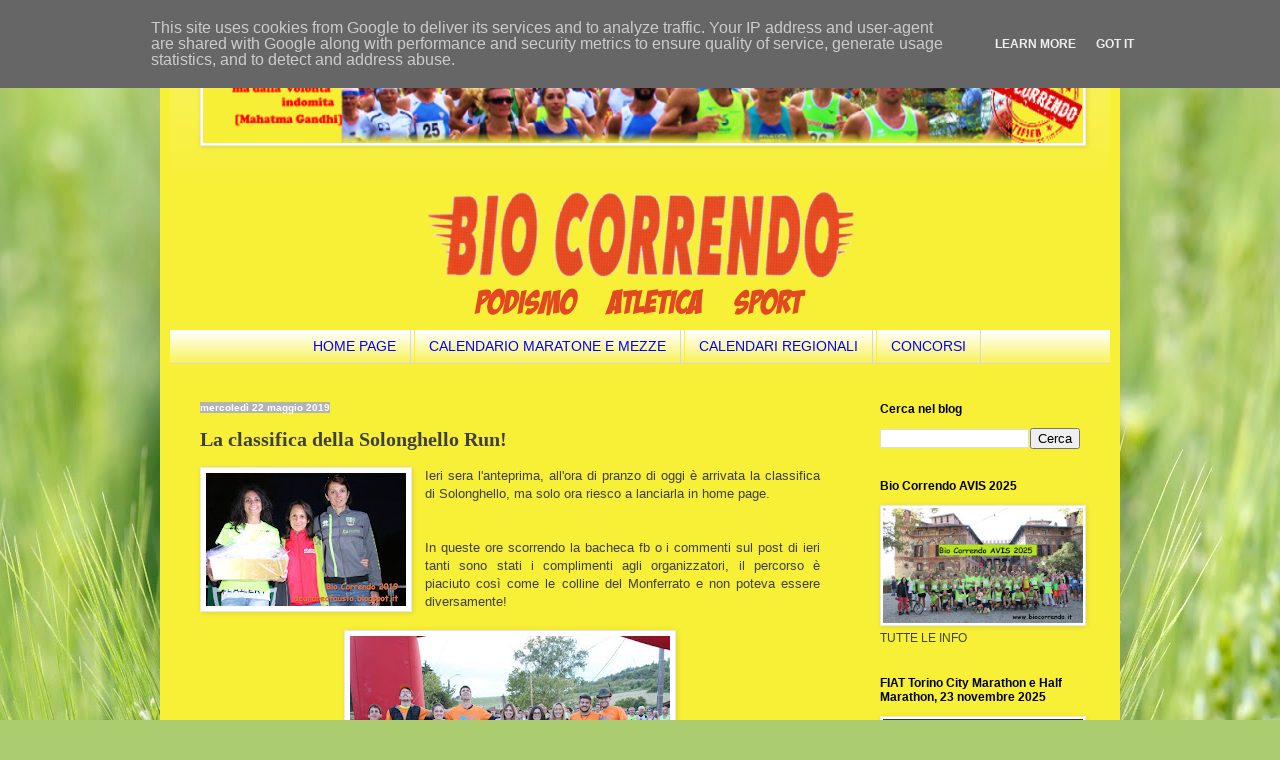

--- FILE ---
content_type: text/html; charset=UTF-8
request_url: https://www.biocorrendo.it/2019/05/la-classifica-della-solonghello-run.html
body_size: 17784
content:
<!DOCTYPE html>
<html class='v2' dir='ltr' xmlns='http://www.w3.org/1999/xhtml' xmlns:b='http://www.google.com/2005/gml/b' xmlns:data='http://www.google.com/2005/gml/data' xmlns:expr='http://www.google.com/2005/gml/expr'>
<meta content='uvreq4ryxnw8rt4m3ou66qsaeuzbse' name='facebook-domain-verification'/>
<head>
<link href='https://www.blogger.com/static/v1/widgets/4128112664-css_bundle_v2.css' rel='stylesheet' type='text/css'/>
<script async='async' data-ad-client='ca-pub-4320830599553783' src='https://pagead2.googlesyndication.com/pagead/js/adsbygoogle.js'></script>
<meta content='width=1100' name='viewport'/>
<meta content='text/html; charset=UTF-8' http-equiv='Content-Type'/>
<meta content='blogger' name='generator'/>
<link href='https://www.biocorrendo.it/favicon.ico' rel='icon' type='image/x-icon'/>
<link href='https://www.biocorrendo.it/2019/05/la-classifica-della-solonghello-run.html' rel='canonical'/>
<link rel="alternate" type="application/atom+xml" title="Bio Correndo - Atom" href="https://www.biocorrendo.it/feeds/posts/default" />
<link rel="alternate" type="application/rss+xml" title="Bio Correndo - RSS" href="https://www.biocorrendo.it/feeds/posts/default?alt=rss" />
<link rel="service.post" type="application/atom+xml" title="Bio Correndo - Atom" href="https://www.blogger.com/feeds/91776587990918600/posts/default" />

<link rel="alternate" type="application/atom+xml" title="Bio Correndo - Atom" href="https://www.biocorrendo.it/feeds/8784540897067686171/comments/default" />
<!--Can't find substitution for tag [blog.ieCssRetrofitLinks]-->
<link href='https://blogger.googleusercontent.com/img/b/R29vZ2xl/AVvXsEj_EFpwEjtcjExvFipy0p0BOcPvzuFbnclcq6_V5eH0pBS0iA5GaWm3ZP8-vkosQ4gBgBt1aSpKR8mJ08MhJSP0YU7kASW9t4_J9sPBKR1oBrIeuZFF8J9-k2MxpC9ceHaz8i0yb6WGWDNg/s200/IMG_5991.jpg' rel='image_src'/>
<meta content='https://www.biocorrendo.it/2019/05/la-classifica-della-solonghello-run.html' property='og:url'/>
<meta content='La classifica della Solonghello Run! ' property='og:title'/>
<meta content='Bio Correndo,
podismo, atletica, sport, gare, calendario podistico regionale, calendario podistico nazionale' property='og:description'/>
<meta content='https://blogger.googleusercontent.com/img/b/R29vZ2xl/AVvXsEj_EFpwEjtcjExvFipy0p0BOcPvzuFbnclcq6_V5eH0pBS0iA5GaWm3ZP8-vkosQ4gBgBt1aSpKR8mJ08MhJSP0YU7kASW9t4_J9sPBKR1oBrIeuZFF8J9-k2MxpC9ceHaz8i0yb6WGWDNg/w1200-h630-p-k-no-nu/IMG_5991.jpg' property='og:image'/>
<title>Bio Correndo: La classifica della Solonghello Run! </title>
<style type='text/css'>@font-face{font-family:'Covered By Your Grace';font-style:normal;font-weight:400;font-display:swap;src:url(//fonts.gstatic.com/s/coveredbyyourgrace/v17/QGYwz-AZahWOJJI9kykWW9mD6opopoqXSOSEHwgsiaXVIxnL.woff2)format('woff2');unicode-range:U+0100-02BA,U+02BD-02C5,U+02C7-02CC,U+02CE-02D7,U+02DD-02FF,U+0304,U+0308,U+0329,U+1D00-1DBF,U+1E00-1E9F,U+1EF2-1EFF,U+2020,U+20A0-20AB,U+20AD-20C0,U+2113,U+2C60-2C7F,U+A720-A7FF;}@font-face{font-family:'Covered By Your Grace';font-style:normal;font-weight:400;font-display:swap;src:url(//fonts.gstatic.com/s/coveredbyyourgrace/v17/QGYwz-AZahWOJJI9kykWW9mD6opopoqXSOSEEQgsiaXVIw.woff2)format('woff2');unicode-range:U+0000-00FF,U+0131,U+0152-0153,U+02BB-02BC,U+02C6,U+02DA,U+02DC,U+0304,U+0308,U+0329,U+2000-206F,U+20AC,U+2122,U+2191,U+2193,U+2212,U+2215,U+FEFF,U+FFFD;}</style>
<style id='page-skin-1' type='text/css'><!--
/*
-----------------------------------------------
Blogger Template Style
Name:     Simple
Designer: Blogger
URL:      www.blogger.com
----------------------------------------------- */
/* Variable definitions
====================
<Variable name="keycolor" description="Main Color" type="color" default="#66bbdd"/>
<Group description="Page Text" selector="body">
<Variable name="body.font" description="Font" type="font"
default="normal normal 12px Arial, Tahoma, Helvetica, FreeSans, sans-serif"/>
<Variable name="body.text.color" description="Text Color" type="color" default="#222222"/>
</Group>
<Group description="Backgrounds" selector=".body-fauxcolumns-outer">
<Variable name="body.background.color" description="Outer Background" type="color" default="#66bbdd"/>
<Variable name="content.background.color" description="Main Background" type="color" default="#ffffff"/>
<Variable name="header.background.color" description="Header Background" type="color" default="transparent"/>
</Group>
<Group description="Links" selector=".main-outer">
<Variable name="link.color" description="Link Color" type="color" default="#2288bb"/>
<Variable name="link.visited.color" description="Visited Color" type="color" default="#888888"/>
<Variable name="link.hover.color" description="Hover Color" type="color" default="#33aaff"/>
</Group>
<Group description="Blog Title" selector=".header h1">
<Variable name="header.font" description="Font" type="font"
default="normal normal 60px Arial, Tahoma, Helvetica, FreeSans, sans-serif"/>
<Variable name="header.text.color" description="Title Color" type="color" default="#3399bb" />
</Group>
<Group description="Blog Description" selector=".header .description">
<Variable name="description.text.color" description="Description Color" type="color"
default="#777777" />
</Group>
<Group description="Tabs Text" selector=".tabs-inner .widget li a">
<Variable name="tabs.font" description="Font" type="font"
default="normal normal 14px Arial, Tahoma, Helvetica, FreeSans, sans-serif"/>
<Variable name="tabs.text.color" description="Text Color" type="color" default="#999999"/>
<Variable name="tabs.selected.text.color" description="Selected Color" type="color" default="#000000"/>
</Group>
<Group description="Tabs Background" selector=".tabs-outer .PageList">
<Variable name="tabs.background.color" description="Background Color" type="color" default="#f5f5f5"/>
<Variable name="tabs.selected.background.color" description="Selected Color" type="color" default="#eeeeee"/>
</Group>
<Group description="Post Title" selector="h3.post-title, .comments h4">
<Variable name="post.title.font" description="Font" type="font"
default="normal normal 22px Arial, Tahoma, Helvetica, FreeSans, sans-serif"/>
</Group>
<Group description="Date Header" selector=".date-header">
<Variable name="date.header.color" description="Text Color" type="color"
default="#404040"/>
<Variable name="date.header.background.color" description="Background Color" type="color"
default="transparent"/>
<Variable name="date.header.font" description="Text Font" type="font"
default="normal bold 11px Arial, Tahoma, Helvetica, FreeSans, sans-serif"/>
<Variable name="date.header.padding" description="Date Header Padding" type="string" default="inherit"/>
<Variable name="date.header.letterspacing" description="Date Header Letter Spacing" type="string" default="inherit"/>
<Variable name="date.header.margin" description="Date Header Margin" type="string" default="inherit"/>
</Group>
<Group description="Post Footer" selector=".post-footer">
<Variable name="post.footer.text.color" description="Text Color" type="color" default="#666666"/>
<Variable name="post.footer.background.color" description="Background Color" type="color"
default="#f9f9f9"/>
<Variable name="post.footer.border.color" description="Shadow Color" type="color" default="#eeeeee"/>
</Group>
<Group description="Gadgets" selector="h2">
<Variable name="widget.title.font" description="Title Font" type="font"
default="normal bold 11px Arial, Tahoma, Helvetica, FreeSans, sans-serif"/>
<Variable name="widget.title.text.color" description="Title Color" type="color" default="#000000"/>
<Variable name="widget.alternate.text.color" description="Alternate Color" type="color" default="#999999"/>
</Group>
<Group description="Images" selector=".main-inner">
<Variable name="image.background.color" description="Background Color" type="color" default="#ffffff"/>
<Variable name="image.border.color" description="Border Color" type="color" default="#eeeeee"/>
<Variable name="image.text.color" description="Caption Text Color" type="color" default="#404040"/>
</Group>
<Group description="Accents" selector=".content-inner">
<Variable name="body.rule.color" description="Separator Line Color" type="color" default="#eeeeee"/>
<Variable name="tabs.border.color" description="Tabs Border Color" type="color" default="transparent"/>
</Group>
<Variable name="body.background" description="Body Background" type="background"
color="#ffffff" default="$(color) none repeat scroll top left"/>
<Variable name="body.background.override" description="Body Background Override" type="string" default=""/>
<Variable name="body.background.gradient.cap" description="Body Gradient Cap" type="url"
default="url(https://resources.blogblog.com/blogblog/data/1kt/simple/gradients_light.png)"/>
<Variable name="body.background.gradient.tile" description="Body Gradient Tile" type="url"
default="url(https://resources.blogblog.com/blogblog/data/1kt/simple/body_gradient_tile_light.png)"/>
<Variable name="content.background.color.selector" description="Content Background Color Selector" type="string" default=".content-inner"/>
<Variable name="content.padding" description="Content Padding" type="length" default="10px" min="0" max="100px"/>
<Variable name="content.padding.horizontal" description="Content Horizontal Padding" type="length" default="10px" min="0" max="100px"/>
<Variable name="content.shadow.spread" description="Content Shadow Spread" type="length" default="40px" min="0" max="100px"/>
<Variable name="content.shadow.spread.webkit" description="Content Shadow Spread (WebKit)" type="length" default="5px" min="0" max="100px"/>
<Variable name="content.shadow.spread.ie" description="Content Shadow Spread (IE)" type="length" default="10px" min="0" max="100px"/>
<Variable name="main.border.width" description="Main Border Width" type="length" default="0" min="0" max="10px"/>
<Variable name="header.background.gradient" description="Header Gradient" type="url" default="none"/>
<Variable name="header.shadow.offset.left" description="Header Shadow Offset Left" type="length" default="-1px" min="-50px" max="50px"/>
<Variable name="header.shadow.offset.top" description="Header Shadow Offset Top" type="length" default="-1px" min="-50px" max="50px"/>
<Variable name="header.shadow.spread" description="Header Shadow Spread" type="length" default="1px" min="0" max="100px"/>
<Variable name="header.padding" description="Header Padding" type="length" default="30px" min="0" max="100px"/>
<Variable name="header.border.size" description="Header Border Size" type="length" default="1px" min="0" max="10px"/>
<Variable name="header.bottom.border.size" description="Header Bottom Border Size" type="length" default="0" min="0" max="10px"/>
<Variable name="header.border.horizontalsize" description="Header Horizontal Border Size" type="length" default="0" min="0" max="10px"/>
<Variable name="description.text.size" description="Description Text Size" type="string" default="140%"/>
<Variable name="tabs.margin.top" description="Tabs Margin Top" type="length" default="0" min="0" max="100px"/>
<Variable name="tabs.margin.side" description="Tabs Side Margin" type="length" default="30px" min="0" max="100px"/>
<Variable name="tabs.background.gradient" description="Tabs Background Gradient" type="url"
default="url(https://resources.blogblog.com/blogblog/data/1kt/simple/gradients_light.png)"/>
<Variable name="tabs.border.width" description="Tabs Border Width" type="length" default="1px" min="0" max="10px"/>
<Variable name="tabs.bevel.border.width" description="Tabs Bevel Border Width" type="length" default="1px" min="0" max="10px"/>
<Variable name="post.margin.bottom" description="Post Bottom Margin" type="length" default="25px" min="0" max="100px"/>
<Variable name="image.border.small.size" description="Image Border Small Size" type="length" default="2px" min="0" max="10px"/>
<Variable name="image.border.large.size" description="Image Border Large Size" type="length" default="5px" min="0" max="10px"/>
<Variable name="page.width.selector" description="Page Width Selector" type="string" default=".region-inner"/>
<Variable name="page.width" description="Page Width" type="string" default="auto"/>
<Variable name="main.section.margin" description="Main Section Margin" type="length" default="15px" min="0" max="100px"/>
<Variable name="main.padding" description="Main Padding" type="length" default="15px" min="0" max="100px"/>
<Variable name="main.padding.top" description="Main Padding Top" type="length" default="30px" min="0" max="100px"/>
<Variable name="main.padding.bottom" description="Main Padding Bottom" type="length" default="30px" min="0" max="100px"/>
<Variable name="paging.background"
color="#f8ef37"
description="Background of blog paging area" type="background"
default="transparent none no-repeat scroll top center"/>
<Variable name="footer.bevel" description="Bevel border length of footer" type="length" default="0" min="0" max="10px"/>
<Variable name="mobile.background.overlay" description="Mobile Background Overlay" type="string"
default="transparent none repeat scroll top left"/>
<Variable name="mobile.background.size" description="Mobile Background Size" type="string" default="auto"/>
<Variable name="mobile.button.color" description="Mobile Button Color" type="color" default="#ffffff" />
<Variable name="startSide" description="Side where text starts in blog language" type="automatic" default="left"/>
<Variable name="endSide" description="Side where text ends in blog language" type="automatic" default="right"/>
*/
/* Content
----------------------------------------------- */
body {
font: normal normal 12px Verdana, Geneva, sans-serif;
color: #404040;
background: #abcd6f url(//themes.googleusercontent.com/image?id=1Chj_ye7BsJe4QabnXKJQuhK_LeNly4bySlgKgmDjAgChHUvZW1v1C0LKoAFBqdYE6g6L) no-repeat fixed top center /* Credit: TommyIX (http://www.istockphoto.com/googleimages.php?id=11751797&platform=blogger) */;
padding: 0 40px 40px 40px;
}
html body .region-inner {
min-width: 0;
max-width: 100%;
width: auto;
}
h2 {
font-size: 22px;
}
a:link {
text-decoration:none;
color: #0000ff;
}
a:visited {
text-decoration:none;
color: #0000ff;
}
a:hover {
text-decoration:underline;
color: #cc0000;
}
.body-fauxcolumn-outer .fauxcolumn-inner {
background: transparent none repeat scroll top left;
_background-image: none;
}
.body-fauxcolumn-outer .cap-top {
position: absolute;
z-index: 1;
height: 400px;
width: 100%;
}
.body-fauxcolumn-outer .cap-top .cap-left {
width: 100%;
background: transparent none repeat-x scroll top left;
_background-image: none;
}
.content-outer {
-moz-box-shadow: 0 0 40px rgba(0, 0, 0, .15);
-webkit-box-shadow: 0 0 5px rgba(0, 0, 0, .15);
-goog-ms-box-shadow: 0 0 10px #333333;
box-shadow: 0 0 40px rgba(0, 0, 0, .15);
margin-bottom: 1px;
}
.content-inner {
padding: 10px 10px;
}
.content-inner {
background-color: #f8ef37;
}
/* Header
----------------------------------------------- */
.header-outer {
background: transparent url(//www.blogblog.com/1kt/simple/gradients_light.png) repeat-x scroll 0 -400px;
_background-image: none;
}
.Header h1 {
font: normal normal 70px Covered By Your Grace;
color: #ffffff;
text-shadow: 1px 2px 3px rgba(0, 0, 0, .2);
}
.Header h1 a {
color: #ffffff;
}
.Header .description {
font-size: 140%;
color: #000000;
}
.header-inner .Header .titlewrapper {
padding: 22px 30px;
}
.header-inner .Header .descriptionwrapper {
padding: 0 30px;
}
/* Tabs
----------------------------------------------- */
.tabs-inner .section:first-child {
border-top: 0 solid #d7d7d7;
}
.tabs-inner .section:first-child ul {
margin-top: -0;
border-top: 0 solid #d7d7d7;
border-left: 0 solid #d7d7d7;
border-right: 0 solid #d7d7d7;
}
.tabs-inner .widget ul {
background: transparent url(//www.blogblog.com/1kt/simple/gradients_light.png) repeat-x scroll 0 -800px;
_background-image: none;
border-bottom: 1px solid #d7d7d7;
margin-top: 0;
margin-left: -30px;
margin-right: -30px;
}
.tabs-inner .widget li a {
display: inline-block;
padding: .6em 1em;
font: normal normal 14px Verdana, Geneva, sans-serif;
color: #0000ff;
border-left: 1px solid #f8ef37;
border-right: 1px solid #d7d7d7;
}
.tabs-inner .widget li:first-child a {
border-left: none;
}
.tabs-inner .widget li.selected a, .tabs-inner .widget li a:hover {
color: #cc0000;
background-color: #e9e9e9;
text-decoration: none;
}
/* Columns
----------------------------------------------- */
.main-outer {
border-top: 0 solid transparent;
}
.fauxcolumn-left-outer .fauxcolumn-inner {
border-right: 1px solid transparent;
}
.fauxcolumn-right-outer .fauxcolumn-inner {
border-left: 1px solid transparent;
}
/* Headings
----------------------------------------------- */
div.widget > h2,
div.widget h2.title {
margin: 0 0 1em 0;
font: normal bold 12px Verdana, Geneva, sans-serif;
color: #000000;
}
/* Widgets
----------------------------------------------- */
.widget .zippy {
color: #8c8c8c;
text-shadow: 2px 2px 1px rgba(0, 0, 0, .1);
}
.widget .popular-posts ul {
list-style: none;
}
/* Posts
----------------------------------------------- */
h2.date-header {
font: normal bold 10px Verdana, Geneva, sans-serif;
}
.date-header span {
background-color: #b3b3b3;
color: #ffffff;
padding: inherit;
letter-spacing: inherit;
margin: inherit;
}
.main-inner {
padding-top: 30px;
padding-bottom: 30px;
}
.main-inner .column-center-inner {
padding: 0 15px;
}
.main-inner .column-center-inner .section {
margin: 0 15px;
}
.post {
margin: 0 0 25px 0;
}
h3.post-title, .comments h4 {
font: normal bold 20px 'Times New Roman', Times, FreeSerif, serif;
margin: .75em 0 0;
}
.post-body {
font-size: 110%;
line-height: 1.4;
position: relative;
text-align:justify;
}
.post-body img, .post-body .tr-caption-container, .Profile img, .Image img,
.BlogList .item-thumbnail img {
padding: 2px;
background: #ffffff;
border: 1px solid #e9e9e9;
-moz-box-shadow: 1px 1px 5px rgba(0, 0, 0, .1);
-webkit-box-shadow: 1px 1px 5px rgba(0, 0, 0, .1);
box-shadow: 1px 1px 5px rgba(0, 0, 0, .1);
}
.post-body img, .post-body .tr-caption-container {
padding: 5px;
}
.post-body .tr-caption-container {
color: #373737;
}
.post-body .tr-caption-container img {
padding: 0;
background: transparent;
border: none;
-moz-box-shadow: 0 0 0 rgba(0, 0, 0, .1);
-webkit-box-shadow: 0 0 0 rgba(0, 0, 0, .1);
box-shadow: 0 0 0 rgba(0, 0, 0, .1);
}
.post-header {
margin: 0 0 1.5em;
line-height: 1.6;
font-size: 90%;
}
.post-footer {
margin: 20px -2px 0;
padding: 5px 10px;
color: #404040;
background-color: #e9e9e9;
border-bottom: 1px solid #e9e9e9;
line-height: 1.6;
font-size: 90%;
}
#comments .comment-author {
padding-top: 1.5em;
border-top: 1px solid transparent;
background-position: 0 1.5em;
}
#comments .comment-author:first-child {
padding-top: 0;
border-top: none;
}
.avatar-image-container {
margin: .2em 0 0;
}
#comments .avatar-image-container img {
border: 1px solid #e9e9e9;
}
/* Comments
----------------------------------------------- */
.comments .comments-content .icon.blog-author {
background-repeat: no-repeat;
background-image: url([data-uri]);
}
.comments .comments-content .loadmore a {
border-top: 1px solid #8c8c8c;
border-bottom: 1px solid #8c8c8c;
}
.comments .comment-thread.inline-thread {
background-color: #e9e9e9;
}
.comments .continue {
border-top: 2px solid #8c8c8c;
}
/* Accents
---------------------------------------------- */
.section-columns td.columns-cell {
border-left: 1px solid transparent;
}
.blog-pager {
background: transparent none no-repeat scroll top center;
}
.blog-pager-older-link, .home-link,
.blog-pager-newer-link {
background-color: #f8ef37;
padding: 5px;
}
.footer-outer {
border-top: 0 dashed #bbbbbb;
}
/* Mobile
----------------------------------------------- */
body.mobile  {
background-size: auto;
}
.mobile .body-fauxcolumn-outer {
background: transparent none repeat scroll top left;
}
.mobile .body-fauxcolumn-outer .cap-top {
background-size: 100% auto;
}
.mobile .content-outer {
-webkit-box-shadow: 0 0 3px rgba(0, 0, 0, .15);
box-shadow: 0 0 3px rgba(0, 0, 0, .15);
}
.mobile .tabs-inner .widget ul {
margin-left: 0;
margin-right: 0;
}
.mobile .post {
margin: 0;
}
.mobile .main-inner .column-center-inner .section {
margin: 0;
}
.mobile .date-header span {
padding: 0.1em 10px;
margin: 0 -10px;
}
.mobile h3.post-title {
margin: 0;
}
.mobile .blog-pager {
background: transparent none no-repeat scroll top center;
}
.mobile .footer-outer {
border-top: none;
}
.mobile .main-inner, .mobile .footer-inner {
background-color: #f8ef37;
}
.mobile-index-contents {
color: #404040;
}
.mobile-link-button {
background-color: #0000ff;
}
.mobile-link-button a:link, .mobile-link-button a:visited {
color: #ffffff;
}
.mobile .tabs-inner .section:first-child {
border-top: none;
}
.mobile .tabs-inner .PageList .widget-content {
background-color: #e9e9e9;
color: #cc0000;
border-top: 1px solid #d7d7d7;
border-bottom: 1px solid #d7d7d7;
}
.mobile .tabs-inner .PageList .widget-content .pagelist-arrow {
border-left: 1px solid #d7d7d7;
}
.PageList {
text-align:center !important;
}
.PageList li {
display:inline !important; float:none !important;
}
--></style>
<style id='template-skin-1' type='text/css'><!--
body {
min-width: 960px;
}
.content-outer, .content-fauxcolumn-outer, .region-inner {
min-width: 960px;
max-width: 960px;
_width: 960px;
}
.main-inner .columns {
padding-left: 0;
padding-right: 260px;
}
.main-inner .fauxcolumn-center-outer {
left: 0;
right: 260px;
/* IE6 does not respect left and right together */
_width: expression(this.parentNode.offsetWidth -
parseInt("0") -
parseInt("260px") + 'px');
}
.main-inner .fauxcolumn-left-outer {
width: 0;
}
.main-inner .fauxcolumn-right-outer {
width: 260px;
}
.main-inner .column-left-outer {
width: 0;
right: 100%;
margin-left: -0;
}
.main-inner .column-right-outer {
width: 260px;
margin-right: -260px;
}
#layout {
min-width: 0;
}
#layout .content-outer {
min-width: 0;
width: 800px;
}
#layout .region-inner {
min-width: 0;
width: auto;
}
--></style>
<script type='text/javascript'>
        (function(i,s,o,g,r,a,m){i['GoogleAnalyticsObject']=r;i[r]=i[r]||function(){
        (i[r].q=i[r].q||[]).push(arguments)},i[r].l=1*new Date();a=s.createElement(o),
        m=s.getElementsByTagName(o)[0];a.async=1;a.src=g;m.parentNode.insertBefore(a,m)
        })(window,document,'script','https://www.google-analytics.com/analytics.js','ga');
        ga('create', 'UA-131130242-1', 'auto', 'blogger');
        ga('blogger.send', 'pageview');
      </script>
<link href='https://www.blogger.com/dyn-css/authorization.css?targetBlogID=91776587990918600&amp;zx=46cc1b47-38a8-4c18-b964-643ad580edf1' media='none' onload='if(media!=&#39;all&#39;)media=&#39;all&#39;' rel='stylesheet'/><noscript><link href='https://www.blogger.com/dyn-css/authorization.css?targetBlogID=91776587990918600&amp;zx=46cc1b47-38a8-4c18-b964-643ad580edf1' rel='stylesheet'/></noscript>
<meta name='google-adsense-platform-account' content='ca-host-pub-1556223355139109'/>
<meta name='google-adsense-platform-domain' content='blogspot.com'/>

<!-- data-ad-client=ca-pub-4320830599553783 -->

<script type="text/javascript" language="javascript">
  // Supply ads personalization default for EEA readers
  // See https://www.blogger.com/go/adspersonalization
  adsbygoogle = window.adsbygoogle || [];
  if (typeof adsbygoogle.requestNonPersonalizedAds === 'undefined') {
    adsbygoogle.requestNonPersonalizedAds = 1;
  }
</script>


</head>
<body class='loading'>
<div class='navbar no-items section' id='navbar' name='Navbar'>
</div>
<div class='body-fauxcolumns'>
<div class='fauxcolumn-outer body-fauxcolumn-outer'>
<div class='cap-top'>
<div class='cap-left'></div>
<div class='cap-right'></div>
</div>
<div class='fauxborder-left'>
<div class='fauxborder-right'></div>
<div class='fauxcolumn-inner'>
</div>
</div>
<div class='cap-bottom'>
<div class='cap-left'></div>
<div class='cap-right'></div>
</div>
</div>
</div>
<div class='content'>
<div class='content-fauxcolumns'>
<div class='fauxcolumn-outer content-fauxcolumn-outer'>
<div class='cap-top'>
<div class='cap-left'></div>
<div class='cap-right'></div>
</div>
<div class='fauxborder-left'>
<div class='fauxborder-right'></div>
<div class='fauxcolumn-inner'>
</div>
</div>
<div class='cap-bottom'>
<div class='cap-left'></div>
<div class='cap-right'></div>
</div>
</div>
</div>
<div class='content-outer'>
<div class='content-cap-top cap-top'>
<div class='cap-left'></div>
<div class='cap-right'></div>
</div>
<div class='fauxborder-left content-fauxborder-left'>
<div class='fauxborder-right content-fauxborder-right'></div>
<div class='content-inner'>
<header>
<div class='header-outer'>
<div class='header-cap-top cap-top'>
<div class='cap-left'></div>
<div class='cap-right'></div>
</div>
<div class='fauxborder-left header-fauxborder-left'>
<div class='fauxborder-right header-fauxborder-right'></div>
<div class='region-inner header-inner'>
<div class='header section' id='header' name='header'><div class='widget Image' data-version='1' id='Image2'>
<div class='widget-content'>
<img alt='' height='100' id='Image2_img' src='https://blogger.googleusercontent.com/img/b/R29vZ2xl/AVvXsEidm46hFvqLxboznhNVLFeHr1Ch9Xjunbz5eyzlOJ6jSGz1eNBXod3m7-KfSQKu__bnsIEZgWQi_Bkgz4kUtGlVn3K9AmO_7-MT8sVTwQ_65M8J9Ee5SnlKYDkIcdlUB8QPTIgIoR68UFgR/s880/A02_Banner_Motivazionale.png' width='880'/>
<br/>
</div>
<div class='clear'></div>
</div><div class='widget Header' data-version='1' id='Header1'>
<div id='header-inner'>
<a href='https://www.biocorrendo.it/' style='display: block'>
<img alt='Bio Correndo' height='150px; ' id='Header1_headerimg' src='https://blogger.googleusercontent.com/img/a/AVvXsEhIRJxNh8EA7P1eRNOsD8iqWGhMlEWcLWt2go6ywK6KsfGGtJfQ10noQENhUklALUu3AhEggHkxd4bOdXb-nZgqSjk7xlkkzL30vRrirQ47JIm0gepF9vHoYiVIO1geZMrogjB4sc-bUyE9QA2n86LgsdCam0Gwii4Ysc0NcRysNDDECtYqczy8PaNLaQ=s940' style='display: block' width='940px; '/>
</a>
</div>
</div></div>
</div>
</div>
<div class='header-cap-bottom cap-bottom'>
<div class='cap-left'></div>
<div class='cap-right'></div>
</div>
</div>
</header>
<div class='tabs-outer'>
<div class='tabs-cap-top cap-top'>
<div class='cap-left'></div>
<div class='cap-right'></div>
</div>
<div class='fauxborder-left tabs-fauxborder-left'>
<div class='fauxborder-right tabs-fauxborder-right'></div>
<div class='region-inner tabs-inner'>
<div class='tabs section' id='crosscol' name='Multi-colonne'><div class='widget PageList' data-version='1' id='PageList1'>
<h2>Pagine</h2>
<div class='widget-content'>
<ul>
<li>
<a href='https://deandreafausto.blogspot.com/'>HOME PAGE</a>
</li>
<li>
<a href='https://www.biocorrendo.it/p/calendario-maratone-e-mezze.html'>CALENDARIO MARATONE E MEZZE</a>
</li>
<li>
<a href='https://www.biocorrendo.it/p/calendari-regionali.html'>CALENDARI REGIONALI</a>
</li>
<li>
<a href='https://deandreafausto.blogspot.com/p/concorsi-2017_14.html'>CONCORSI</a>
</li>
</ul>
<div class='clear'></div>
</div>
</div></div>
<div class='tabs no-items section' id='crosscol2' name='Cross-Column 2'></div>
<div id='Header2A' style='width: 32%; float: left; margin:0; padding: 4px;'>
<div class='header no-items section' id='Header2A'></div>
</div>
<div id='Header2B' style='width: 32%; float: left; margin:0; padding: 4px;'>
<div class='header no-items section' id='Header2B'></div>
</div>
<div id='Header2C' style='width: 32%; float: left; margin:0; padding: 4px;'>
<div class='header no-items section' id='Header2c'></div>
</div>
<div style='clear:both;'></div>
</div>
</div>
<div class='tabs-cap-bottom cap-bottom'>
<div class='cap-left'></div>
<div class='cap-right'></div>
</div>
</div>
<div class='main-outer'>
<div class='main-cap-top cap-top'>
<div class='cap-left'></div>
<div class='cap-right'></div>
</div>
<div class='fauxborder-left main-fauxborder-left'>
<div class='fauxborder-right main-fauxborder-right'></div>
<div class='region-inner main-inner'>
<div class='columns fauxcolumns'>
<div class='fauxcolumn-outer fauxcolumn-center-outer'>
<div class='cap-top'>
<div class='cap-left'></div>
<div class='cap-right'></div>
</div>
<div class='fauxborder-left'>
<div class='fauxborder-right'></div>
<div class='fauxcolumn-inner'>
</div>
</div>
<div class='cap-bottom'>
<div class='cap-left'></div>
<div class='cap-right'></div>
</div>
</div>
<div class='fauxcolumn-outer fauxcolumn-left-outer'>
<div class='cap-top'>
<div class='cap-left'></div>
<div class='cap-right'></div>
</div>
<div class='fauxborder-left'>
<div class='fauxborder-right'></div>
<div class='fauxcolumn-inner'>
</div>
</div>
<div class='cap-bottom'>
<div class='cap-left'></div>
<div class='cap-right'></div>
</div>
</div>
<div class='fauxcolumn-outer fauxcolumn-right-outer'>
<div class='cap-top'>
<div class='cap-left'></div>
<div class='cap-right'></div>
</div>
<div class='fauxborder-left'>
<div class='fauxborder-right'></div>
<div class='fauxcolumn-inner'>
</div>
</div>
<div class='cap-bottom'>
<div class='cap-left'></div>
<div class='cap-right'></div>
</div>
</div>
<!-- corrects IE6 width calculation -->
<div class='columns-inner'>
<div class='column-center-outer'>
<div class='column-center-inner'>
<div class='main section' id='main' name='Principale'><div class='widget Blog' data-version='1' id='Blog1'>
<div class='blog-posts hfeed'>

          <div class="date-outer">
        
<h2 class='date-header'><span>mercoledì 22 maggio 2019</span></h2>

          <div class="date-posts">
        
<div class='post-outer'>
<div class='post hentry' itemprop='blogPost' itemscope='itemscope' itemtype='http://schema.org/BlogPosting'>
<meta content='https://blogger.googleusercontent.com/img/b/R29vZ2xl/AVvXsEj_EFpwEjtcjExvFipy0p0BOcPvzuFbnclcq6_V5eH0pBS0iA5GaWm3ZP8-vkosQ4gBgBt1aSpKR8mJ08MhJSP0YU7kASW9t4_J9sPBKR1oBrIeuZFF8J9-k2MxpC9ceHaz8i0yb6WGWDNg/s200/IMG_5991.jpg' itemprop='image_url'/>
<meta content='91776587990918600' itemprop='blogId'/>
<meta content='8784540897067686171' itemprop='postId'/>
<a name='8784540897067686171'></a>
<h3 class='post-title entry-title' itemprop='name'>
La classifica della Solonghello Run! 
</h3>
<div class='post-header'>
<div class='post-header-line-1'></div>
</div>
<div class='post-body entry-content' id='post-body-8784540897067686171' itemprop='description articleBody'>
<div class="separator" style="clear: both; text-align: center;">
<a href="https://blogger.googleusercontent.com/img/b/R29vZ2xl/AVvXsEj_EFpwEjtcjExvFipy0p0BOcPvzuFbnclcq6_V5eH0pBS0iA5GaWm3ZP8-vkosQ4gBgBt1aSpKR8mJ08MhJSP0YU7kASW9t4_J9sPBKR1oBrIeuZFF8J9-k2MxpC9ceHaz8i0yb6WGWDNg/s1600/IMG_5991.jpg" imageanchor="1" style="clear: left; float: left; margin-bottom: 1em; margin-right: 1em;"><img border="0" data-original-height="800" data-original-width="1200" height="133" src="https://blogger.googleusercontent.com/img/b/R29vZ2xl/AVvXsEj_EFpwEjtcjExvFipy0p0BOcPvzuFbnclcq6_V5eH0pBS0iA5GaWm3ZP8-vkosQ4gBgBt1aSpKR8mJ08MhJSP0YU7kASW9t4_J9sPBKR1oBrIeuZFF8J9-k2MxpC9ceHaz8i0yb6WGWDNg/s200/IMG_5991.jpg" width="200" /></a></div>
Ieri sera l'anteprima, all'ora di pranzo di oggi è arrivata la classifica di Solonghello, ma solo ora riesco a lanciarla in home page.<br />
<a name="more"></a><br />
<br />
In queste ore scorrendo la bacheca fb o i commenti sul post di ieri tanti sono stati i complimenti agli organizzatori, il percorso è piaciuto così come le colline del Monferrato e non poteva essere diversamente!<br />
<br />
<div class="separator" style="clear: both; text-align: center;">
<a href="https://blogger.googleusercontent.com/img/b/R29vZ2xl/AVvXsEi7tA0bl-07yi6CcdZTXwCqWXg_xrFF2b0I41ZRw30UDmW9wmPM5I5vGpxKNTVgwRT3BHyoHFZxftk6Yi5vk9XUxkqZZsUZXZaQlHXBjickK6essTFzZ0s0-wAJQW8yx17PVeLmIgv6w-42/s1600/IMG_5691.jpg" imageanchor="1" style="margin-left: 1em; margin-right: 1em;"><img border="0" data-original-height="800" data-original-width="1200" height="213" src="https://blogger.googleusercontent.com/img/b/R29vZ2xl/AVvXsEi7tA0bl-07yi6CcdZTXwCqWXg_xrFF2b0I41ZRw30UDmW9wmPM5I5vGpxKNTVgwRT3BHyoHFZxftk6Yi5vk9XUxkqZZsUZXZaQlHXBjickK6essTFzZ0s0-wAJQW8yx17PVeLmIgv6w-42/s320/IMG_5691.jpg" width="320" /></a></div>
<br />
<br />
<br />
<div style="text-align: center;">
<span style="font-size: large;"><a href="https://photos.app.goo.gl/Ni5dVtbLDHR2Db2U7" target="_blank"><b><span style="color: blue;">GALLERIA FOTOGRAFICA</span></b></a>&nbsp;</span></div>
<div style="text-align: center;">
<span style="font-size: large;">Bio Correndo</span></div>
<br />
ASSOLUTI<br />
<b>Uomini</b><br />
1&#176; Gianfranco Cucco, Bio Correndo AVIS<br />
2&#176; Gianfranco Bedino, GP Trinese<br />
3&#176; Riccardo Roatta, Sai Frecce Bianche Triathlon<br />
<b>Donne</b><br />
1^ Claudia Marchisa, Atletica Alessandria<br />
2^ Rossella Giordano, Brancaleone Asti<br />
3^ Federica Laino, DLF Asti<br />
<br />
<div style="text-align: center;">
<b>Bio Corrrendo AVIS 1&#176; gruppo con 19 atleti in gara!</b><br />
<br /></div>
<div class="separator" style="clear: both; text-align: center;">
<a href="https://blogger.googleusercontent.com/img/b/R29vZ2xl/AVvXsEjiXwP4GbXGIzrf07l5noN-qwPpWMb6QeVcIe3P3qwIqodiheeXiBXz5kDTWrxe4sLoqqmM0aA-Lwzntx_4GOivhaJ4PxD1592Ko3ATUGNssXZKAhTn-gtiMx1wICKSfRLbJTPQxhvVf3do/s1600/IMG_5668.jpg" imageanchor="1" style="margin-left: 1em; margin-right: 1em;"><img border="0" data-original-height="752" data-original-width="1200" height="200" src="https://blogger.googleusercontent.com/img/b/R29vZ2xl/AVvXsEjiXwP4GbXGIzrf07l5noN-qwPpWMb6QeVcIe3P3qwIqodiheeXiBXz5kDTWrxe4sLoqqmM0aA-Lwzntx_4GOivhaJ4PxD1592Ko3ATUGNssXZKAhTn-gtiMx1wICKSfRLbJTPQxhvVf3do/s320/IMG_5668.jpg" width="320" /></a></div>
<div class="separator" style="clear: both; text-align: center;">
</div>
<br />
<br />
<div style="font-family: &quot;times new roman&quot;; text-align: center;">
<div style="margin: 0px;">
<b><span style="color: red; font-size: large;"><a href="https://www.facebook.com/Bio-Correndo-197478173921556/" style="color: red;" target="_blank">SEGUI LA PAGINA BIO CORRENDO</a>&nbsp;</span></b></div>
</div>
<br />
<div style="font-family: &quot;times new roman&quot;; margin: 0px; text-align: center;">
<br /></div>
<div style="text-align: center;">
<b>Il 1&#176; giugno si corre il Valmastitrail!!!</b>&nbsp;<a href="https://www.vat21.it/it/iscrizioni.html" target="_blank"><span style="color: blue;"><b>LINK ALLE ISCRIZIONI</b></span></a></div>
<div style="text-align: center;">
<div class="" style="clear: both;">
<b><span style="color: red;">SI ASSEGNA IL TITOLO REGIONALE DI TRAIL CORTO!!!</span></b></div>
<div class="separator" style="clear: both;">
<a href="https://blogger.googleusercontent.com/img/b/R29vZ2xl/AVvXsEhzFHBdRZ-U_W8TS_jDro5l-kNxU80JevlftVDKK_RsoFrvyzPUyFqf84GAUDvvjhznYU5efSl-0rdOg9mkU6Yw6wTRf8RIJEM18DEp-DI1RCDVZAtu3t0u0GoQ-VYTJc5fQwhmUbmHnEip/s1600/05_2019-06-01.+Valmastitrail%252C+Asti.png" imageanchor="1" style="margin-left: 1em; margin-right: 1em;"><img border="0" data-original-height="100" data-original-width="270" height="118" src="https://blogger.googleusercontent.com/img/b/R29vZ2xl/AVvXsEhzFHBdRZ-U_W8TS_jDro5l-kNxU80JevlftVDKK_RsoFrvyzPUyFqf84GAUDvvjhznYU5efSl-0rdOg9mkU6Yw6wTRf8RIJEM18DEp-DI1RCDVZAtu3t0u0GoQ-VYTJc5fQwhmUbmHnEip/s320/05_2019-06-01.+Valmastitrail%252C+Asti.png" width="320" /></a></div>
</div>
<br />
<br />
CATEGORIE<br />
FA Aziza Tahirova, Martina Degiovanni, Clara Martinotti<br />
FB Silvia Szego, Cristina Mocci, Concetta Graci<br />
FC Daniela Bertocchi, Loredana Tricerri, Anna Vitale<br />
A Andrea Squicciarini, Enrico Canta, Edoardo Colella<br />
B Luca Brusasco, Matteo Reami, Matteo Patrucco<br />
C Michele Anselmo, Vittorio Brillada, Fabio Dirutigliano<br />
D Luca Porcellana, Roberto Penna, Fabio Paroldi<br />
E Mariano Porretto, Antonio Lebole, Fabio Rigolli<br />
F Mauro Vignadocchio, Pierangelo Rampado, Fausto Testa<br />
G Pasquale Delucia, Giampiero Berti, Roberto Magagna<br />
H Gianni Casula, Marzio Molinari, Mauro Pacella<br />
I Cristoforo Braggio, Daniele Torchio, Giuseppe Mosso<br />
<br />
<b><span style="color: #38761d;">Mar 21/05/2019 - Solonghello Run, Solonghello (AL), km. 8.5,</span></b><span style="color: #cc0000;">&nbsp;</span><a href="https://drive.google.com/file/d/1XbP8Sw7E5vfVqJ1JTjdTZlF5XtZSs6Y1/view?usp=sharing" target="_blank"><span style="color: blue;"><b>RISULTATI</b></span></a><br />
<br />
<div style="text-align: center;">
<b>Il 9 giugno si corre il Trail Ponte Crenna:&nbsp;<a href="https://trofeomalaspina.it/trail-ponte-crenna/" style="text-align: justify;" target="_blank">INFO e ISCRIZIONI</a></b><span style="text-align: justify;">&nbsp;</span></div>
<div class="separator" style="clear: both; text-align: center;">
<a href="https://blogger.googleusercontent.com/img/b/R29vZ2xl/AVvXsEjajGDLfFcFhuw7cm_jf9fKlMtVrbQcIuZlx3ZU2zB1MjB2MLq5q1bQFT46oiScpnSnaGBketJef7K63Tc4DTjXsSQpqZ43tCuMtVxapewT80meDqGd8VuYxytmfPbh9WYENOBrTKYBrGrn/s1600/05_2019-06-09.+Banner+Trail+di+Ponte+Crenna%252C+Bagnaria.png" imageanchor="1" style="margin-left: 1em; margin-right: 1em;"><img border="0" data-original-height="100" data-original-width="270" height="118" src="https://blogger.googleusercontent.com/img/b/R29vZ2xl/AVvXsEjajGDLfFcFhuw7cm_jf9fKlMtVrbQcIuZlx3ZU2zB1MjB2MLq5q1bQFT46oiScpnSnaGBketJef7K63Tc4DTjXsSQpqZ43tCuMtVxapewT80meDqGd8VuYxytmfPbh9WYENOBrTKYBrGrn/s320/05_2019-06-09.+Banner+Trail+di+Ponte+Crenna%252C+Bagnaria.png" width="320" /></a>&nbsp;</div>
<div class="separator" style="clear: both; text-align: center;">
<br /></div>
<div class="separator" style="clear: both; text-align: center;">
<br /></div>
<br />
<div style="font-family: &quot;times new roman&quot;; text-align: center;">
<div style="margin: 0px;">
<b><span style="color: red; font-size: large;"><a href="https://www.facebook.com/Bio-Correndo-197478173921556/" style="color: red;" target="_blank">SEGUI LA PAGINA BIO CORRENDO</a>&nbsp;</span></b></div>
</div>
<div style="text-align: center;">
<br /></div>
<div style="text-align: center;">
<br /></div>
<div style="text-align: center;">
</div>
<div class="separator" style="clear: both; text-align: center;">
<b style="font-family: &quot;times new roman&quot;;">Il negozio per i Podisti e non solo!</b></div>
<div style="font-family: &quot;times new roman&quot;; text-align: center;">
<div style="margin: 0px;">
<div style="margin: 0px;">
<div style="margin: 0px;">
<br /></div>
</div>
</div>
</div>
<div style="text-align: center;">
<span style="color: #cc0000;"></span><br /></div>
<div style="font-family: &quot;times new roman&quot;; text-align: center;">
<div style="margin: 0px;">
<div style="margin: 0px;">
<div style="margin: 0px;">
<a href="https://blogger.googleusercontent.com/img/b/R29vZ2xl/AVvXsEhaGXeOeFZ9FdEmjDV0GEtNLNtnnCX0U9HnNABs0OXQLOiGI7sOww8C3lkhkGD6Rk9C0TrCny1gidts-_OiJE_KB7E2CmTcr93Ti5sH662I9uE7ZrVbQjZ4Vzmaeft3vRjJpgIJ2MZeI-o/s1600/00.+Logo+Cantieri+sportivi.png"><img border="0" height="118" src="https://blogger.googleusercontent.com/img/b/R29vZ2xl/AVvXsEhaGXeOeFZ9FdEmjDV0GEtNLNtnnCX0U9HnNABs0OXQLOiGI7sOww8C3lkhkGD6Rk9C0TrCny1gidts-_OiJE_KB7E2CmTcr93Ti5sH662I9uE7ZrVbQjZ4Vzmaeft3vRjJpgIJ2MZeI-o/s320/00.+Logo+Cantieri+sportivi.png" style="cursor: move;" width="320" /></a></div>
</div>
</div>
</div>
<br />
<br />
<div style="text-align: center;">
<div style="font-family: &quot;times new roman&quot;;">
<div style="margin: 0px;">
<div style="margin: 0px;">
<div style="margin: 0px;">
<br />
<div style="font-family: &quot;times new roman&quot;; text-align: center;">
<div style="margin: 0px;">
<div style="margin: 0px;">
<div style="margin: 0px;">
<div style="margin: 0px;">
<a href="http://www.massafisio.it/index.php?option=com_content&amp;view=article&amp;id=38&amp;Itemid=146"><span style="color: blue;"><b>MassaFisio</b></span></a>&nbsp;il&nbsp;<a href="http://www.massafisio.it/index.php?option=com_content&amp;view=article&amp;id=38&amp;Itemid=146" target="_blank"><span style="color: blue;"><b>sito&nbsp;</b></span></a>e la&nbsp;<a href="https://www.facebook.com/ilcentrodellacorsa/"><span style="color: blue;"><b>PAGINA FB</b></span></a></div>
</div>
</div>
</div>
</div>
<div style="font-family: &quot;Times New Roman&quot;; text-align: start;">
<span style="color: blue;"></span><br /></div>
<div style="text-align: start;">
<div style="text-align: center;">
<div style="margin: 0px;">
<div style="margin: 0px;">
<div style="margin: 0px;">
<br /></div>
</div>
</div>
</div>
<div style="text-align: center;">
<div style="margin: 0px;">
<div style="margin: 0px;">
<div style="margin: 0px;">
<a href="https://blogger.googleusercontent.com/img/b/R29vZ2xl/AVvXsEgsltoiYco3x52pQG_eUZxAxGAbsdSvSlNXviK6UFpFcNxiJicG5KLKtjFZwD1aVfJupkV6AV7ntfS3mT-7Zp3c6DJH680cccm5rV1Ur0HFeeU8yIXxCsVjq7tU-w3v5pejNIE9jCvMs0Q_/s1600/1.+Banner+MassaFisio+%25281%2529.png"><img border="0" src="https://blogger.googleusercontent.com/img/b/R29vZ2xl/AVvXsEgsltoiYco3x52pQG_eUZxAxGAbsdSvSlNXviK6UFpFcNxiJicG5KLKtjFZwD1aVfJupkV6AV7ntfS3mT-7Zp3c6DJH680cccm5rV1Ur0HFeeU8yIXxCsVjq7tU-w3v5pejNIE9jCvMs0Q_/s320/1.+Banner+MassaFisio+%25281%2529.png" style="cursor: move;" /></a></div>
</div>
</div>
</div>
</div>
</div>
</div>
</div>
</div>
</div>
<br />
<br />
<div style='clear: both;'></div>
</div>
<div class='post-footer'>
<div class='post-footer-line post-footer-line-1'><span class='post-author vcard'>
Pubblicato da
<span class='fn' itemprop='author' itemscope='itemscope' itemtype='http://schema.org/Person'>
<meta content='https://www.blogger.com/profile/18208726280609233644' itemprop='url'/>
<a class='g-profile' href='https://www.blogger.com/profile/18208726280609233644' rel='author' title='author profile'>
<span itemprop='name'>Bio Correndo</span>
</a>
</span>
</span>
<span class='post-timestamp'>
alle
<meta content='https://www.biocorrendo.it/2019/05/la-classifica-della-solonghello-run.html' itemprop='url'/>
<a class='timestamp-link' href='https://www.biocorrendo.it/2019/05/la-classifica-della-solonghello-run.html' rel='bookmark' title='permanent link'><abbr class='published' itemprop='datePublished' title='2019-05-22T21:11:00+02:00'>21:11</abbr></a>
</span>
<span class='post-comment-link'>
</span>
<span class='post-icons'>
<span class='item-control blog-admin pid-762769905'>
<a href='https://www.blogger.com/post-edit.g?blogID=91776587990918600&postID=8784540897067686171&from=pencil' title='Modifica post'>
<img alt='' class='icon-action' height='18' src='https://resources.blogblog.com/img/icon18_edit_allbkg.gif' width='18'/>
</a>
</span>
</span>
<div class='post-share-buttons goog-inline-block'>
<a class='goog-inline-block share-button sb-email' href='https://www.blogger.com/share-post.g?blogID=91776587990918600&postID=8784540897067686171&target=email' target='_blank' title='Invia tramite email'><span class='share-button-link-text'>Invia tramite email</span></a><a class='goog-inline-block share-button sb-blog' href='https://www.blogger.com/share-post.g?blogID=91776587990918600&postID=8784540897067686171&target=blog' onclick='window.open(this.href, "_blank", "height=270,width=475"); return false;' target='_blank' title='Postalo sul blog'><span class='share-button-link-text'>Postalo sul blog</span></a><a class='goog-inline-block share-button sb-twitter' href='https://www.blogger.com/share-post.g?blogID=91776587990918600&postID=8784540897067686171&target=twitter' target='_blank' title='Condividi su X'><span class='share-button-link-text'>Condividi su X</span></a><a class='goog-inline-block share-button sb-facebook' href='https://www.blogger.com/share-post.g?blogID=91776587990918600&postID=8784540897067686171&target=facebook' onclick='window.open(this.href, "_blank", "height=430,width=640"); return false;' target='_blank' title='Condividi su Facebook'><span class='share-button-link-text'>Condividi su Facebook</span></a><a class='goog-inline-block share-button sb-pinterest' href='https://www.blogger.com/share-post.g?blogID=91776587990918600&postID=8784540897067686171&target=pinterest' target='_blank' title='Condividi su Pinterest'><span class='share-button-link-text'>Condividi su Pinterest</span></a>
</div>
</div>
<div class='post-footer-line post-footer-line-2'><span class='post-labels'>
Etichette:
<a href='https://www.biocorrendo.it/search/label/Gara%202019' rel='tag'>Gara 2019</a>,
<a href='https://www.biocorrendo.it/search/label/Solonghello%20Run%202019' rel='tag'>Solonghello Run 2019</a>
</span>
</div>
<div class='post-footer-line post-footer-line-3'><span class='post-location'>
</span>
</div>
</div>
</div>
<div class='comments' id='comments'>
<a name='comments'></a>
<h4>Nessun commento:</h4>
<div id='Blog1_comments-block-wrapper'>
<dl class='avatar-comment-indent' id='comments-block'>
</dl>
</div>
<p class='comment-footer'>
<div class='comment-form'>
<a name='comment-form'></a>
<h4 id='comment-post-message'>Posta un commento</h4>
<p>
</p>
<a href='https://www.blogger.com/comment/frame/91776587990918600?po=8784540897067686171&hl=it&saa=85391&origin=https://www.biocorrendo.it' id='comment-editor-src'></a>
<iframe allowtransparency='true' class='blogger-iframe-colorize blogger-comment-from-post' frameborder='0' height='410px' id='comment-editor' name='comment-editor' src='' width='100%'></iframe>
<script src='https://www.blogger.com/static/v1/jsbin/4212676325-comment_from_post_iframe.js' type='text/javascript'></script>
<script type='text/javascript'>
      BLOG_CMT_createIframe('https://www.blogger.com/rpc_relay.html');
    </script>
</div>
</p>
</div>
</div>

        </div></div>
      
</div>
<div class='blog-pager' id='blog-pager'>
<span id='blog-pager-newer-link'>
<a class='blog-pager-newer-link' href='https://www.biocorrendo.it/2019/05/a-castelletto-derro-vincono-silva.html' id='Blog1_blog-pager-newer-link' title='Post più recente'>Post più recente</a>
</span>
<span id='blog-pager-older-link'>
<a class='blog-pager-older-link' href='https://www.biocorrendo.it/2019/05/le-ultime-dal-valmastitrail-la-t-shirt.html' id='Blog1_blog-pager-older-link' title='Post più vecchio'>Post più vecchio</a>
</span>
<a class='home-link' href='https://www.biocorrendo.it/'>Home page</a>
</div>
<div class='clear'></div>
<div class='post-feeds'>
<div class='feed-links'>
Iscriviti a:
<a class='feed-link' href='https://www.biocorrendo.it/feeds/8784540897067686171/comments/default' target='_blank' type='application/atom+xml'>Commenti sul post (Atom)</a>
</div>
</div>
</div></div>
</div>
</div>
<div class='column-left-outer'>
<div class='column-left-inner'>
<aside>
</aside>
</div>
</div>
<div class='column-right-outer'>
<div class='column-right-inner'>
<aside>
<div class='sidebar section' id='sidebar-right-1'><div class='widget BlogSearch' data-version='1' id='BlogSearch1'>
<h2 class='title'>Cerca nel blog</h2>
<div class='widget-content'>
<div id='BlogSearch1_form'>
<form action='https://www.biocorrendo.it/search' class='gsc-search-box' target='_top'>
<table cellpadding='0' cellspacing='0' class='gsc-search-box'>
<tbody>
<tr>
<td class='gsc-input'>
<input autocomplete='off' class='gsc-input' name='q' size='10' title='search' type='text' value=''/>
</td>
<td class='gsc-search-button'>
<input class='gsc-search-button' title='search' type='submit' value='Cerca'/>
</td>
</tr>
</tbody>
</table>
</form>
</div>
</div>
<div class='clear'></div>
</div><div class='widget Image' data-version='1' id='Image14'>
<h2>Bio Correndo AVIS 2025</h2>
<div class='widget-content'>
<a href='https://www.biocorrendo.it/2024/12/la-bio-correndo-avis-nel-2025-i-termini.html'>
<img alt='Bio Correndo AVIS 2025' height='145' id='Image14_img' src='https://blogger.googleusercontent.com/img/a/AVvXsEhWY4olHp1HiUxaHxYr2dt3eJTfdo18qCFf0AlqFxTzTsGNSrYZuufY-LGgYI-wvfEQSjl8VfzArZRJ-9Ta3ZvrpmuS1jiy2YeUgxkyyalFyb_cXygImg3NiH98jWpCLdUrQnNeMwQeZuhYKiqjVX8PVwrsUC79pLmX7w7BclwJIVBOT8wOb4jxrN2fIP0O=s252' width='252'/>
</a>
<br/>
<span class='caption'>TUTTE LE INFO</span>
</div>
<div class='clear'></div>
</div><div class='widget Image' data-version='1' id='Image18'>
<h2>FIAT Torino City Marathon e Half Marathon, 23 novembre 2025</h2>
<div class='widget-content'>
<a href='https://www.fiatorinocitymarathon.it/'>
<img alt='FIAT Torino City Marathon e Half Marathon, 23 novembre 2025' height='315' id='Image18_img' src='https://blogger.googleusercontent.com/img/a/AVvXsEiiAeaDSDfteIvDSkbkum7IUZppjp71uxkAig8_PYrwzf342q-OOFweEywElPdpu1X3nqwr636tYlqichzwwJ8qRkfeJ50WPJ0j8rk9RAWYvVTLzNhqdVfrBG2zplxj1GpNWtYVvdJOu1YtNrloTKpp97i_W6aRljqF8JmkYx1al7PPDe8J5KFFXcUqfonh=s315' width='252'/>
</a>
<br/>
<span class='caption'>Speaker Bio Correndo alla FIAT Torino City Half Marathon</span>
</div>
<div class='clear'></div>
</div><div class='widget Image' data-version='1' id='Image4'>
<h2>Torino, parco Dora, 14 dicembre 2025</h2>
<div class='widget-content'>
<a href='https://www.greentour.life/'>
<img alt='Torino, parco Dora, 14 dicembre 2025' height='235' id='Image4_img' src='https://blogger.googleusercontent.com/img/a/AVvXsEiYF9aJPaQ71bqdFq6Y6rcqIuTIdJ5o_LWfZ0GAD3YWKRSz5nV0DRL1a8cu4rhtFfkNzWQaewtX1NctZuQPnC2L51ogoC3BLUkOzM69BhF3f1izoH1KFwemJoZTNWyb_EiL1E1wHx3fq72BtL0V4OcAtWPwBD7vRp5GhH_JlC74WtjPGA-qt1mLXzkEJWHX=s252' width='252'/>
</a>
<br/>
<span class='caption'>Speaker e foto Bio Correndo</span>
</div>
<div class='clear'></div>
</div><div class='widget Image' data-version='1' id='Image1'>
<h2>Trino, 30 novembre 2025</h2>
<div class='widget-content'>
<a href='https://drive.google.com/file/d/1Rgry4jIO91B90gBYtO8S0v7sTV2VqU-W/view?usp=drive_link'>
<img alt='Trino, 30 novembre 2025' height='353' id='Image1_img' src='https://blogger.googleusercontent.com/img/a/AVvXsEi0-fyQdoG_vq52GwDD9gO6w50ZpGH0P1IvaJAJF8Fl9nzudUZECXbdQsBZSd1k6Ucsxxl2lfYB2Pv15ASSCJ93vUqDWNnWzhT6R1pqWYRuIVyUW5raDUslFYDti6fiUeiFCvBZnWK0MA_jfz2VpoqO_I7XdyYa4qQxIQjQsWDvnHc1fp55sTC8gqdjfjpy=s353' width='252'/>
</a>
<br/>
<span class='caption'>Campionato regionale di mezza maratona</span>
</div>
<div class='clear'></div>
</div><div class='widget Image' data-version='1' id='Image7'>
<h2>Donare è vita!</h2>
<div class='widget-content'>
<a href='https://www.avis-casalemonferrato.it/'>
<img alt='Donare è vita!' height='121' id='Image7_img' src='https://blogger.googleusercontent.com/img/a/AVvXsEifsRcW_kIRQPFqv29EHrzJmQlLcW4Eba2trS4Ne9RWZ3cu_pkA636U12XOfyR0O2YnVfSuSxIvowPgo9RAYBCpv6jRDyOqFk7P3Nwhe967UPR2e7w_LCoK85EXme2q_Xl2n5qO2Ru0HC63gOD9ZPzmTP2G4nbXNJZdAHzmlW3uLODLQ-z_DatjW68-pGtd=s252' width='252'/>
</a>
<br/>
</div>
<div class='clear'></div>
</div><div class='widget Image' data-version='1' id='Image9'>
<h2>Boscolo termoidraulica a Trino</h2>
<div class='widget-content'>
<a href='https://boscolotermoidraulica.com/'>
<img alt='Boscolo termoidraulica a Trino' height='252' id='Image9_img' src='https://blogger.googleusercontent.com/img/a/AVvXsEgnwfd44ZdraIC3CY-xigg_LFH0Y6oF1Bl7RPdQAL51MAkM-sgHit6zYdw3AJIpCitXlt_7nNX-49SGgxVF9tOSzdju9KgPK-JG9AGSWXyZa2mfT1BXmJ6vS0DOH2wYrFgowe6ZrHoOjwyJONfKpenmNN4-aZqm4xyzkp5oKVLT851fnULpjUTgaPGhSMu9=s252' width='252'/>
</a>
<br/>
</div>
<div class='clear'></div>
</div><div class='widget Image' data-version='1' id='Image3'>
<h2>La novità 2025. Il Dodecarun!</h2>
<div class='widget-content'>
<a href='https://www.dodecarun.it/'>
<img alt='La novità 2025. Il Dodecarun!' height='252' id='Image3_img' src='https://blogger.googleusercontent.com/img/a/AVvXsEghnhUhAGPlsDmvzEUHXVtb_9j1gli_QCMmAzX3-aeFpsavM5RKhARUsKcg47NVV1ivzJ5Z3qAr9T4RAbFf_LEX6XbOtXwGTdV4bd7Pluahqztfny3u8rXxWD-wQBy_6p1VHnHOUj8WZNCtPEj1eYppmPFZKCYjfFR-OyLwKByGL4OiO1VO5eckm3ex5qeI=s252' width='252'/>
</a>
<br/>
</div>
<div class='clear'></div>
</div><div class='widget HTML' data-version='1' id='HTML1'>
<div class='widget-content'>
<!-- Inizio Codice ShinyStat -->
<script type="text/javascript" src="//codice.shinystat.com/cgi-bin/getcod.cgi?USER=Biocorrendo"></script>
<noscript>
<a href="http://www.shinystat.com/it/" target="_top">
<img src="//www.shinystat.com/cgi-bin/shinystat.cgi?USER=Biocorrendo" alt="Utenti online" style="border:0px" /></a>
</noscript>
<!-- Fine Codice ShinyStat -->
</div>
<div class='clear'></div>
</div><div class='widget Stats' data-version='1' id='Stats1'>
<h2>Visualizzazioni totali</h2>
<div class='widget-content'>
<div id='Stats1_content' style='display: none;'>
<script src='https://www.gstatic.com/charts/loader.js' type='text/javascript'></script>
<span id='Stats1_sparklinespan' style='display:inline-block; width:75px; height:30px'></span>
<span class='counter-wrapper text-counter-wrapper' id='Stats1_totalCount'>
</span>
<div class='clear'></div>
</div>
</div>
</div></div>
</aside>
</div>
</div>
</div>
<div style='clear: both'></div>
<!-- columns -->
</div>
<!-- main -->
</div>
</div>
<div class='main-cap-bottom cap-bottom'>
<div class='cap-left'></div>
<div class='cap-right'></div>
</div>
</div>
<footer>
<div class='footer-outer'>
<div class='footer-cap-top cap-top'>
<div class='cap-left'></div>
<div class='cap-right'></div>
</div>
<div class='fauxborder-left footer-fauxborder-left'>
<div class='fauxborder-right footer-fauxborder-right'></div>
<div class='region-inner footer-inner'>
<div class='foot no-items section' id='footer-1'></div>
<table border='0' cellpadding='0' cellspacing='0' class='section-columns columns-3'>
<tbody>
<tr>
<td class='first columns-cell'>
<div class='foot section' id='footer-2-1'><div class='widget Image' data-version='1' id='Image8'>
<div class='widget-content'>
<a href='https://www.facebook.com/BioCorrendoit-108140481918526'>
<img alt='' height='91' id='Image8_img' src='https://blogger.googleusercontent.com/img/b/R29vZ2xl/AVvXsEh_yLzRf_BTo6WKKVTIvaGA_jW3ketsIsOb4-Xhi6cUn8g0vc4FfBUIcSymqTpy4lfmP7qtmi2r_kHn6V8jwHPVbIAzz_GHln09EKna6ici5lWT5I-fRqlW0tu7EQMNSEi1XwG0NRGIqULa/s246/A06_Bio+Correndo+Facebook.png' width='246'/>
</a>
<br/>
</div>
<div class='clear'></div>
</div></div>
</td>
<td class='columns-cell'>
<div class='foot section' id='footer-2-2'><div class='widget Image' data-version='1' id='Image6'>
<div class='widget-content'>
<a href='http://www.biocorrendo.it/'>
<img alt='' height='91' id='Image6_img' src='https://blogger.googleusercontent.com/img/b/R29vZ2xl/AVvXsEira1CymPAACFpmg8uj_ukmoqje3ecfl8Mpj3FqaRxhbmMNn3IJ3RyUdxzeW3g98txXaH43Yg_wUaIHMBRMco8zzYGki1Mxoyomj-ktkpYpHRYdAw6hYWNhy4A_xdwVaJ6ztr36jMaCtklA/s246/A07_Bio+Correndo+Logo.png' width='246'/>
</a>
<br/>
</div>
<div class='clear'></div>
</div></div>
</td>
<td class='columns-cell'>
<div class='foot section' id='footer-2-3'><div class='widget Image' data-version='1' id='Image5'>
<div class='widget-content'>
<a href='https://www.instagram.com/fausto.biocorrendo/?hl=it'>
<img alt='' height='91' id='Image5_img' src='https://blogger.googleusercontent.com/img/b/R29vZ2xl/AVvXsEgRoMldt1KpP6-WI_zW5S8BXZ3atFdyDiJ6I-lrZIzeeWWq0DEeMBJE1qND9MxlOc8NpBNWqJi0eo97-WDsNQjWyXYwjol0svgcwp0gikHIr5UwlWorWWD7qYHDSPPJ3ohjzlN3t8PrdrCa/s245/A08_Bio+Correndo+Instagram.png' width='245'/>
</a>
<br/>
</div>
<div class='clear'></div>
</div></div>
</td>
</tr>
</tbody>
</table>
<!-- outside of the include in order to lock Attribution widget -->
<div class='foot section' id='footer-3' name='Piè di pagina'><div class='widget Text' data-version='1' id='Text1'>
<div class='widget-content'>
<div align="center"><blockquote></blockquote><span style="background-color: #333333; line-height: 25px;font-family:&quot;;font-size:20px;color:cyan;"><div style="text-align: center;"></div></span><span style="background-color: #333333; line-height: 25px;font-family:&quot;;font-size:20px;color:cyan;"><div style="text-align: justify;"></div></span>   <blockquote><span><span>@ Bio Correndo, testata di informazione sportiva<div align="left"><blockquote></blockquote><span style="background-color: #333333; line-height: 25px;font-family:&quot;;font-size:20px;color:cyan;"><div style="text-align: center;"></div></span><span style="background-color: #333333; line-height: 25px;font-family:&quot;;font-size:20px;color:cyan;"><div style="text-align: center;"></div></span>   <blockquote><span><span><u>Registrazione Tribunale di Alessandria</u>: n. 65/2021 (Num. Reg. Stampa) e n. 2695/2021 (Num. R.G.) del 10/11/2021<p style="margin-bottom:-10px;"></p></span></span></blockquote><blockquote><span><span><u>Editore e proprietario</u>: Arianna Ricci (ariricci23@gmail.com &#8211; 347.502.83.41)<p style="margin-bottom:-10px;"></p></span></span></blockquote><blockquote><span><span><u>Direttore responsabile</u>: Fausto Deandrea (faustodeandrea@gmail.com - 331.379.74.21)<p style="margin-bottom:-10px;"></p></span></span></blockquote><blockquote><span><span><u>Luogo di redazione</u>: San Salvatore Monferrato</span></span></blockquote><blockquote style="color: #cc0000;"></blockquote></div></span></span></blockquote></div>
</div>
<div class='clear'></div>
</div><div class='widget Attribution' data-version='1' id='Attribution1'>
<div class='widget-content' style='text-align: center;'>
Immagini dei temi di <a href='http://www.istockphoto.com/googleimages.php?id=11751797&platform=blogger&langregion=it' target='_blank'>TommyIX</a>. Powered by <a href='https://www.blogger.com' target='_blank'>Blogger</a>.
</div>
<div class='clear'></div>
</div></div>
</div>
</div>
<div class='footer-cap-bottom cap-bottom'>
<div class='cap-left'></div>
<div class='cap-right'></div>
</div>
</div>
</footer>
<!-- content -->
</div>
</div>
<div class='content-cap-bottom cap-bottom'>
<div class='cap-left'></div>
<div class='cap-right'></div>
</div>
</div>
</div>
<script type='text/javascript'>
    window.setTimeout(function() {
        document.body.className = document.body.className.replace('loading', '');
      }, 10);
  </script>
<!--It is your responsibility to notify your visitors about cookies used and data collected on your blog. Blogger makes a standard notification available for you to use on your blog, and you can customize it or replace with your own notice. See http://www.blogger.com/go/cookiechoices for more details.-->
<script defer='' src='/js/cookienotice.js'></script>
<script>
    document.addEventListener('DOMContentLoaded', function(event) {
      window.cookieChoices && cookieChoices.showCookieConsentBar && cookieChoices.showCookieConsentBar(
          (window.cookieOptions && cookieOptions.msg) || 'This site uses cookies from Google to deliver its services and to analyze traffic. Your IP address and user-agent are shared with Google along with performance and security metrics to ensure quality of service, generate usage statistics, and to detect and address abuse.',
          (window.cookieOptions && cookieOptions.close) || 'Got it',
          (window.cookieOptions && cookieOptions.learn) || 'Learn More',
          (window.cookieOptions && cookieOptions.link) || 'https://www.blogger.com/go/blogspot-cookies');
    });
  </script>

<script type="text/javascript" src="https://www.blogger.com/static/v1/widgets/2792570969-widgets.js"></script>
<script type='text/javascript'>
window['__wavt'] = 'AOuZoY5V3xYf4jg6_iphfhURNjHID70zlQ:1763473651569';_WidgetManager._Init('//www.blogger.com/rearrange?blogID\x3d91776587990918600','//www.biocorrendo.it/2019/05/la-classifica-della-solonghello-run.html','91776587990918600');
_WidgetManager._SetDataContext([{'name': 'blog', 'data': {'blogId': '91776587990918600', 'title': 'Bio Correndo', 'url': 'https://www.biocorrendo.it/2019/05/la-classifica-della-solonghello-run.html', 'canonicalUrl': 'https://www.biocorrendo.it/2019/05/la-classifica-della-solonghello-run.html', 'homepageUrl': 'https://www.biocorrendo.it/', 'searchUrl': 'https://www.biocorrendo.it/search', 'canonicalHomepageUrl': 'https://www.biocorrendo.it/', 'blogspotFaviconUrl': 'https://www.biocorrendo.it/favicon.ico', 'bloggerUrl': 'https://www.blogger.com', 'hasCustomDomain': true, 'httpsEnabled': true, 'enabledCommentProfileImages': true, 'gPlusViewType': 'FILTERED_POSTMOD', 'adultContent': false, 'analyticsAccountNumber': 'UA-131130242-1', 'encoding': 'UTF-8', 'locale': 'it', 'localeUnderscoreDelimited': 'it', 'languageDirection': 'ltr', 'isPrivate': false, 'isMobile': false, 'isMobileRequest': false, 'mobileClass': '', 'isPrivateBlog': false, 'isDynamicViewsAvailable': true, 'feedLinks': '\x3clink rel\x3d\x22alternate\x22 type\x3d\x22application/atom+xml\x22 title\x3d\x22Bio Correndo - Atom\x22 href\x3d\x22https://www.biocorrendo.it/feeds/posts/default\x22 /\x3e\n\x3clink rel\x3d\x22alternate\x22 type\x3d\x22application/rss+xml\x22 title\x3d\x22Bio Correndo - RSS\x22 href\x3d\x22https://www.biocorrendo.it/feeds/posts/default?alt\x3drss\x22 /\x3e\n\x3clink rel\x3d\x22service.post\x22 type\x3d\x22application/atom+xml\x22 title\x3d\x22Bio Correndo - Atom\x22 href\x3d\x22https://www.blogger.com/feeds/91776587990918600/posts/default\x22 /\x3e\n\n\x3clink rel\x3d\x22alternate\x22 type\x3d\x22application/atom+xml\x22 title\x3d\x22Bio Correndo - Atom\x22 href\x3d\x22https://www.biocorrendo.it/feeds/8784540897067686171/comments/default\x22 /\x3e\n', 'meTag': '', 'adsenseClientId': 'ca-pub-4320830599553783', 'adsenseHostId': 'ca-host-pub-1556223355139109', 'adsenseHasAds': false, 'adsenseAutoAds': false, 'boqCommentIframeForm': true, 'loginRedirectParam': '', 'isGoogleEverywhereLinkTooltipEnabled': true, 'view': '', 'dynamicViewsCommentsSrc': '//www.blogblog.com/dynamicviews/4224c15c4e7c9321/js/comments.js', 'dynamicViewsScriptSrc': '//www.blogblog.com/dynamicviews/d0e6fc8ffa270835', 'plusOneApiSrc': 'https://apis.google.com/js/platform.js', 'disableGComments': true, 'interstitialAccepted': false, 'sharing': {'platforms': [{'name': 'Ottieni link', 'key': 'link', 'shareMessage': 'Ottieni link', 'target': ''}, {'name': 'Facebook', 'key': 'facebook', 'shareMessage': 'Condividi in Facebook', 'target': 'facebook'}, {'name': 'Postalo sul blog', 'key': 'blogThis', 'shareMessage': 'Postalo sul blog', 'target': 'blog'}, {'name': 'X', 'key': 'twitter', 'shareMessage': 'Condividi in X', 'target': 'twitter'}, {'name': 'Pinterest', 'key': 'pinterest', 'shareMessage': 'Condividi in Pinterest', 'target': 'pinterest'}, {'name': 'Email', 'key': 'email', 'shareMessage': 'Email', 'target': 'email'}], 'disableGooglePlus': true, 'googlePlusShareButtonWidth': 0, 'googlePlusBootstrap': '\x3cscript type\x3d\x22text/javascript\x22\x3ewindow.___gcfg \x3d {\x27lang\x27: \x27it\x27};\x3c/script\x3e'}, 'hasCustomJumpLinkMessage': true, 'jumpLinkMessage': 'Leggi tutto...\xbb', 'pageType': 'item', 'postId': '8784540897067686171', 'postImageThumbnailUrl': 'https://blogger.googleusercontent.com/img/b/R29vZ2xl/AVvXsEj_EFpwEjtcjExvFipy0p0BOcPvzuFbnclcq6_V5eH0pBS0iA5GaWm3ZP8-vkosQ4gBgBt1aSpKR8mJ08MhJSP0YU7kASW9t4_J9sPBKR1oBrIeuZFF8J9-k2MxpC9ceHaz8i0yb6WGWDNg/s72-c/IMG_5991.jpg', 'postImageUrl': 'https://blogger.googleusercontent.com/img/b/R29vZ2xl/AVvXsEj_EFpwEjtcjExvFipy0p0BOcPvzuFbnclcq6_V5eH0pBS0iA5GaWm3ZP8-vkosQ4gBgBt1aSpKR8mJ08MhJSP0YU7kASW9t4_J9sPBKR1oBrIeuZFF8J9-k2MxpC9ceHaz8i0yb6WGWDNg/s200/IMG_5991.jpg', 'pageName': 'La classifica della Solonghello Run! ', 'pageTitle': 'Bio Correndo: La classifica della Solonghello Run! ', 'metaDescription': ''}}, {'name': 'features', 'data': {}}, {'name': 'messages', 'data': {'edit': 'Modifica', 'linkCopiedToClipboard': 'Link copiato negli appunti.', 'ok': 'OK', 'postLink': 'Link del post'}}, {'name': 'template', 'data': {'name': 'custom', 'localizedName': 'Personalizza', 'isResponsive': false, 'isAlternateRendering': false, 'isCustom': true}}, {'name': 'view', 'data': {'classic': {'name': 'classic', 'url': '?view\x3dclassic'}, 'flipcard': {'name': 'flipcard', 'url': '?view\x3dflipcard'}, 'magazine': {'name': 'magazine', 'url': '?view\x3dmagazine'}, 'mosaic': {'name': 'mosaic', 'url': '?view\x3dmosaic'}, 'sidebar': {'name': 'sidebar', 'url': '?view\x3dsidebar'}, 'snapshot': {'name': 'snapshot', 'url': '?view\x3dsnapshot'}, 'timeslide': {'name': 'timeslide', 'url': '?view\x3dtimeslide'}, 'isMobile': false, 'title': 'La classifica della Solonghello Run! ', 'description': 'Bio Correndo,\npodismo, atletica, sport, gare, calendario podistico regionale, calendario podistico nazionale', 'featuredImage': 'https://blogger.googleusercontent.com/img/b/R29vZ2xl/AVvXsEj_EFpwEjtcjExvFipy0p0BOcPvzuFbnclcq6_V5eH0pBS0iA5GaWm3ZP8-vkosQ4gBgBt1aSpKR8mJ08MhJSP0YU7kASW9t4_J9sPBKR1oBrIeuZFF8J9-k2MxpC9ceHaz8i0yb6WGWDNg/s200/IMG_5991.jpg', 'url': 'https://www.biocorrendo.it/2019/05/la-classifica-della-solonghello-run.html', 'type': 'item', 'isSingleItem': true, 'isMultipleItems': false, 'isError': false, 'isPage': false, 'isPost': true, 'isHomepage': false, 'isArchive': false, 'isLabelSearch': false, 'postId': 8784540897067686171}}]);
_WidgetManager._RegisterWidget('_ImageView', new _WidgetInfo('Image2', 'header', document.getElementById('Image2'), {'resize': false}, 'displayModeFull'));
_WidgetManager._RegisterWidget('_HeaderView', new _WidgetInfo('Header1', 'header', document.getElementById('Header1'), {}, 'displayModeFull'));
_WidgetManager._RegisterWidget('_PageListView', new _WidgetInfo('PageList1', 'crosscol', document.getElementById('PageList1'), {'title': 'Pagine', 'links': [{'isCurrentPage': false, 'href': 'https://deandreafausto.blogspot.com/', 'title': 'HOME PAGE'}, {'isCurrentPage': false, 'href': 'https://www.biocorrendo.it/p/calendario-maratone-e-mezze.html', 'id': '6163931483308617262', 'title': 'CALENDARIO MARATONE E MEZZE'}, {'isCurrentPage': false, 'href': 'https://www.biocorrendo.it/p/calendari-regionali.html', 'id': '5366248592016083356', 'title': 'CALENDARI REGIONALI'}, {'isCurrentPage': false, 'href': 'https://deandreafausto.blogspot.com/p/concorsi-2017_14.html', 'title': 'CONCORSI'}], 'mobile': false, 'showPlaceholder': true, 'hasCurrentPage': false}, 'displayModeFull'));
_WidgetManager._RegisterWidget('_BlogView', new _WidgetInfo('Blog1', 'main', document.getElementById('Blog1'), {'cmtInteractionsEnabled': false, 'lightboxEnabled': true, 'lightboxModuleUrl': 'https://www.blogger.com/static/v1/jsbin/688388182-lbx__it.js', 'lightboxCssUrl': 'https://www.blogger.com/static/v1/v-css/828616780-lightbox_bundle.css'}, 'displayModeFull'));
_WidgetManager._RegisterWidget('_BlogSearchView', new _WidgetInfo('BlogSearch1', 'sidebar-right-1', document.getElementById('BlogSearch1'), {}, 'displayModeFull'));
_WidgetManager._RegisterWidget('_ImageView', new _WidgetInfo('Image14', 'sidebar-right-1', document.getElementById('Image14'), {'resize': true}, 'displayModeFull'));
_WidgetManager._RegisterWidget('_ImageView', new _WidgetInfo('Image18', 'sidebar-right-1', document.getElementById('Image18'), {'resize': true}, 'displayModeFull'));
_WidgetManager._RegisterWidget('_ImageView', new _WidgetInfo('Image4', 'sidebar-right-1', document.getElementById('Image4'), {'resize': true}, 'displayModeFull'));
_WidgetManager._RegisterWidget('_ImageView', new _WidgetInfo('Image1', 'sidebar-right-1', document.getElementById('Image1'), {'resize': true}, 'displayModeFull'));
_WidgetManager._RegisterWidget('_ImageView', new _WidgetInfo('Image7', 'sidebar-right-1', document.getElementById('Image7'), {'resize': true}, 'displayModeFull'));
_WidgetManager._RegisterWidget('_ImageView', new _WidgetInfo('Image9', 'sidebar-right-1', document.getElementById('Image9'), {'resize': true}, 'displayModeFull'));
_WidgetManager._RegisterWidget('_ImageView', new _WidgetInfo('Image3', 'sidebar-right-1', document.getElementById('Image3'), {'resize': true}, 'displayModeFull'));
_WidgetManager._RegisterWidget('_HTMLView', new _WidgetInfo('HTML1', 'sidebar-right-1', document.getElementById('HTML1'), {}, 'displayModeFull'));
_WidgetManager._RegisterWidget('_StatsView', new _WidgetInfo('Stats1', 'sidebar-right-1', document.getElementById('Stats1'), {'title': 'Visualizzazioni totali', 'showGraphicalCounter': false, 'showAnimatedCounter': false, 'showSparkline': true, 'statsUrl': '//www.biocorrendo.it/b/stats?style\x3dBLACK_TRANSPARENT\x26timeRange\x3dALL_TIME\x26token\x3dAPq4FmDggcT-sSARelYE7SrKwwgoEUJqC9uSnzM1g-Tewi7HK7Afb2wGPo7Gm68h8ACBm3_m87TlXyFm9qMUpchjHRcIpSijFw'}, 'displayModeFull'));
_WidgetManager._RegisterWidget('_ImageView', new _WidgetInfo('Image8', 'footer-2-1', document.getElementById('Image8'), {'resize': true}, 'displayModeFull'));
_WidgetManager._RegisterWidget('_ImageView', new _WidgetInfo('Image6', 'footer-2-2', document.getElementById('Image6'), {'resize': true}, 'displayModeFull'));
_WidgetManager._RegisterWidget('_ImageView', new _WidgetInfo('Image5', 'footer-2-3', document.getElementById('Image5'), {'resize': true}, 'displayModeFull'));
_WidgetManager._RegisterWidget('_TextView', new _WidgetInfo('Text1', 'footer-3', document.getElementById('Text1'), {}, 'displayModeFull'));
_WidgetManager._RegisterWidget('_AttributionView', new _WidgetInfo('Attribution1', 'footer-3', document.getElementById('Attribution1'), {}, 'displayModeFull'));
</script>
</body>
</html>

--- FILE ---
content_type: text/html; charset=UTF-8
request_url: https://www.biocorrendo.it/b/stats?style=BLACK_TRANSPARENT&timeRange=ALL_TIME&token=APq4FmDggcT-sSARelYE7SrKwwgoEUJqC9uSnzM1g-Tewi7HK7Afb2wGPo7Gm68h8ACBm3_m87TlXyFm9qMUpchjHRcIpSijFw
body_size: 44
content:
{"total":17828503,"sparklineOptions":{"backgroundColor":{"fillOpacity":0.1,"fill":"#000000"},"series":[{"areaOpacity":0.3,"color":"#202020"}]},"sparklineData":[[0,47],[1,36],[2,27],[3,20],[4,37],[5,30],[6,27],[7,40],[8,24],[9,36],[10,100],[11,49],[12,46],[13,36],[14,35],[15,28],[16,24],[17,29],[18,27],[19,29],[20,49],[21,37],[22,26],[23,27],[24,24],[25,27],[26,52],[27,69],[28,83],[29,8]],"nextTickMs":32142}

--- FILE ---
content_type: text/html; charset=utf-8
request_url: https://www.google.com/recaptcha/api2/aframe
body_size: 271
content:
<!DOCTYPE HTML><html><head><meta http-equiv="content-type" content="text/html; charset=UTF-8"></head><body><script nonce="ZaN_n5xcjh5wJ-AZRSyRZQ">/** Anti-fraud and anti-abuse applications only. See google.com/recaptcha */ try{var clients={'sodar':'https://pagead2.googlesyndication.com/pagead/sodar?'};window.addEventListener("message",function(a){try{if(a.source===window.parent){var b=JSON.parse(a.data);var c=clients[b['id']];if(c){var d=document.createElement('img');d.src=c+b['params']+'&rc='+(localStorage.getItem("rc::a")?sessionStorage.getItem("rc::b"):"");window.document.body.appendChild(d);sessionStorage.setItem("rc::e",parseInt(sessionStorage.getItem("rc::e")||0)+1);localStorage.setItem("rc::h",'1763473656270');}}}catch(b){}});window.parent.postMessage("_grecaptcha_ready", "*");}catch(b){}</script></body></html>

--- FILE ---
content_type: text/plain
request_url: https://www.google-analytics.com/j/collect?v=1&_v=j102&a=1949553184&t=pageview&_s=1&dl=https%3A%2F%2Fwww.biocorrendo.it%2F2019%2F05%2Fla-classifica-della-solonghello-run.html&ul=en-us%40posix&dt=Bio%20Correndo%3A%20La%20classifica%20della%20Solonghello%20Run!&sr=1280x720&vp=1280x720&_u=IEBAAEABAAAAACAAI~&jid=2146391467&gjid=953511270&cid=846551877.1763473653&tid=UA-131130242-1&_gid=1445031643.1763473653&_r=1&_slc=1&z=958657340
body_size: -450
content:
2,cG-XMJQHK3LVY